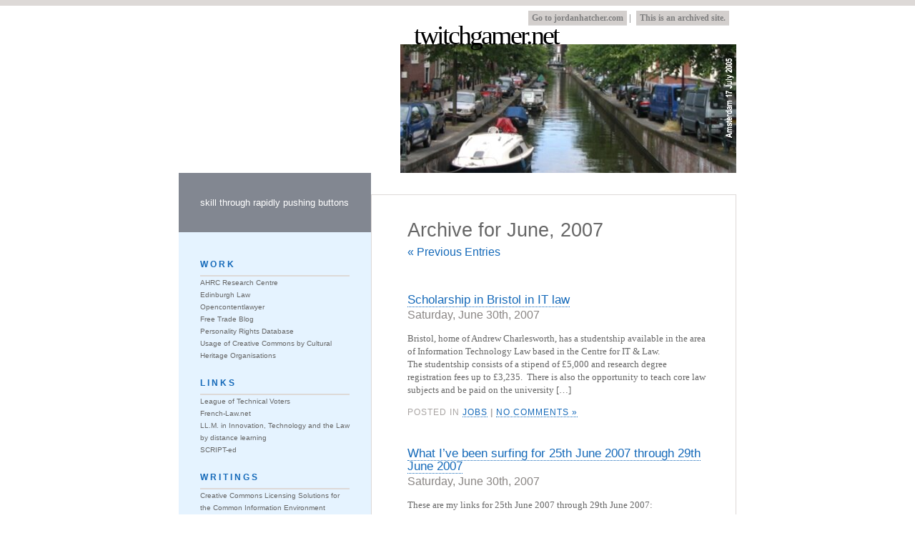

--- FILE ---
content_type: text/html; charset=utf-8
request_url: http://archive.jordanhatcher.com/2007/06/
body_size: 3929
content:
<html>
<head profile="http://gmpg.org/xfn/11">
  <meta name="viewport" content="width=device-width, initial-scale=1">
<meta http-equiv="content-type" content="text/html; charset=utf-8">
  <title>2007 June</title>
  <link rel="stylesheet" href="/wp-content/themes/twitchy/style.css" type="text/css" media="screen">



  <link rel="archives" title="December 2007" href="/2007/12/">
  <link rel="archives" title="November 2007" href="/2007/11/">
  <link rel="archives" title="October 2007" href="/2007/10/">
  <link rel="archives" title="September 2007" href="/2007/09/">
  <link rel="archives" title="August 2007" href="/2007/08/">
  <link rel="archives" title="July 2007" href="/2007/07/">
  <link rel="archives" title="June 2007" href="/2007/06/">
  <link rel="archives" title="May 2007" href="/2007/05/">
  <link rel="archives" title="April 2007" href="/2007/04/">
  <link rel="archives" title="March 2007" href="/2007/03/">
  <link rel="archives" title="February 2007" href="/2007/02/">
  <link rel="archives" title="January 2007" href="/2007/01/">

</head>
<body>
  <div id="toptabs">
    <p><a class="toptab" href="jordanhatcher.com" title="Go to maintained website"> Go to jordanhatcher.com</a> <span class="hide">|</span> <a class="toptab" href="jordanhatcher.com" title="This is an Archived Site">This is an archived site.</a> </p>
  </div>
  <div id="page">
    <div id="header">

      <h1><a href="/">twitchgamer.net</a></h1>
    </div>
    <div id="content">
      <h2 class="pagetitle">Archive for June, 2007</h2>
      <div class="navigation">
        <div class="alignleft">
          <a href="/2007/06/page/2/">« Previous Entries</a>
        </div>
        <div class="alignright"></div>
      </div>
      <div class="post">
        <h3 id="post-165"><a href="/2007/06/30/scholarship-in-bristol-in-it-law/" rel="bookmark" title="Permanent Link to Scholarship in Bristol in IT law">Scholarship in Bristol in IT law</a></h3>
<small>Saturday, June 30th, 2007</small>
        <div class="entry">
          <p>Bristol, home of Andrew Charlesworth, has a studentship available in the area of Information Technology Law based in the Centre for IT & Law.<br>
          The studentship consists of a stipend of £5,000 and research degree registration fees up to £3,235.  There is also the opportunity to teach core law subjects and be paid on the university […]</p>
        </div>
        <p class="postmetadata">Posted in <a href="/category/jobs/" title="View all posts in Jobs" rel="category tag">Jobs</a> <strong>|</strong> <a href="/2007/06/30/scholarship-in-bristol-in-it-law/#respond" title="Comment on Scholarship in Bristol in IT law">No Comments »</a></p>
      </div>
      <div class="post">
        <h3 id="post-156"><a href="/2007/06/30/what-ive-been-surfing-for-25th-june-2007-through-29th-june-2007/" rel="bookmark" title="Permanent Link to What I’ve been surfing for 25th June 2007 through 29th June 2007">What I’ve been surfing for 25th June 2007 through 29th June 2007</a></h3>
<small>Saturday, June 30th, 2007</small>
        <div class="entry">
          <p>These are my links for 25th June 2007 through 29th June 2007:</p>
          <p>ICANN goes native, as new TLDs proliferate | The Register - More TLDs on the horizon as the Reg reports from ICANN’s meeting in San Juan<br>
          Next NASA mission: Twitter and Facebook | CNET News.com - “How can NASA become hip?”<br>
          MTAA-RR [ off-line_art/Pirated_Movie.html […]</p>
        </div>
        <p class="postmetadata">Posted in <a href="/category/links/" title="View all posts in links" rel="category tag">links</a> <strong>|</strong> <a href="/2007/06/30/what-ive-been-surfing-for-25th-june-2007-through-29th-june-2007/#respond" title="Comment on What I’ve been surfing for 25th June 2007 through 29th June 2007">No Comments »</a></p>
      </div>
      <div class="post">
        <h3 id="post-164"><a href="/2007/06/29/gikii-20/" rel="bookmark" title="Permanent Link to Gikii 2.0">Gikii 2.0</a></h3>
<small>Friday, June 29th, 2007</small>
        <div class="entry">
          <p>Reminder about Gikii 2.0<br>
          From the site:<br>
          The first GikII workshop in September 2006 established itself as the first workshop in the world where the worlds of law, technology and popular culture came together. We want to discuss whether geek law exists; by the end of the workshop we had created it. Topics covered at the first […]</p>
        </div>
        <p class="postmetadata">Posted in <a href="/category/conferences/" title="View all posts in Conferences" rel="category tag">Conferences</a> <strong>|</strong> <a href="/2007/06/29/gikii-20/#respond" title="Comment on Gikii 2.0">No Comments »</a></p>
      </div>
      <div class="post">
        <h3 id="post-161"><a href="/2007/06/28/eff-austin-supporter-meet-up/" rel="bookmark" title="Permanent Link to EFF-Austin supporter meet up">EFF-Austin supporter meet up</a></h3>
<small>Thursday, June 28th, 2007</small>
        <div class="entry">
          <p>(I like the new logo!) For those of you back in Texas, EFF-Austin is having a meetup:<br>
          EFF Austin is renewing the practice of monthly supporter meetings.  The first in this series will be held at 7pm on Thursday, July 5th at Progress Coffee (see links below for maps and additional information).  This first meeting will […]</p>
        </div>
        <p class="postmetadata">Posted in <a href="/category/texas/" title="View all posts in Texas" rel="category tag">Texas</a>, <a href="/category/news/" title="View all posts in news" rel="category tag">news</a> <strong>|</strong> <a href="/2007/06/28/eff-austin-supporter-meet-up/#respond" title="Comment on EFF-Austin supporter meet up">No Comments »</a></p>
      </div>
      <div class="post">
        <h3 id="post-160"><a href="/2007/06/28/org-supporters-in-scotland-meet-up/" rel="bookmark" title="Permanent Link to ORG supporters in Scotland meet up?">ORG supporters in Scotland meet up?</a></h3>
<small>Thursday, June 28th, 2007</small>
        <div class="entry">
          <p>So what does everyone think about organising some sort of meetup of Open Rights Group supporters and like-minded folk in Scotland?  We’ve been discussing it a bit on the ORG-Discuss list, but I wanted to also post my thoughts here as well.<br>
          It looks like it will be in Edinburgh, in July. Preferably on a Thursday […]</p>
        </div>
        <p class="postmetadata">Posted in <a href="/category/scotland/" title="View all posts in scotland" rel="category tag">scotland</a>, <a href="/category/work/" title="View all posts in Work" rel="category tag">Work</a> <strong>|</strong> <a href="/2007/06/28/org-supporters-in-scotland-meet-up/#respond" title="Comment on ORG supporters in Scotland meet up?">No Comments »</a></p>
      </div>
      <div class="post">
        <h3 id="post-158"><a href="/2007/06/28/cc-snapshot-study-of-cultural-heritage-orgs/" rel="bookmark" title="Permanent Link to CC snapshot study of cultural heritage orgs">CC snapshot study of cultural heritage orgs</a></h3>
<small>Thursday, June 28th, 2007</small>
        <div class="entry">
          <p>Eduserv, together with legal consultant Jordan Hatcher, are conducting a study into the use of Creative Commons and similar licences by cultural heritage organisations.  This study is entitled:<br>
          Snapshot and case-studies of current usage of Creative Commons (and other open content) licences by cultural heritage organisations in the UK<br>
          The goal of this study is to provide […]</p>
        </div>
        <p class="postmetadata">Posted in <a href="/category/open-content/" title="View all posts in Open Content" rel="category tag">Open Content</a>, <a href="/category/work/" title="View all posts in Work" rel="category tag">Work</a> <strong>|</strong> <a href="/2007/06/28/cc-snapshot-study-of-cultural-heritage-orgs/#respond" title="Comment on CC snapshot study of cultural heritage orgs">No Comments »</a></p>
      </div>
      <div class="post">
        <h3 id="post-157"><a href="/2007/06/28/in-house-take-your-it-people-out-to-lunch/" rel="bookmark" title="Permanent Link to In house? Take your IT people out to lunch.">In house? Take your IT people out to lunch.</a></h3>
<small>Thursday, June 28th, 2007</small>
        <div class="entry">
          <p>From a post on how the new e-discovery rules in the USA are shaking out:<br>
          “In-house lawyers and IT people never have lunch together,” answers Ralph Losey, an attorney specializing in e-discovery at law firm Akerman Senterfitt.<br>
          Not only do they often not understand each other, they often don’t like each other. This is not good. Losey […]</p>
        </div>
        <p class="postmetadata">Posted in <a href="/category/it-law/" title="View all posts in it law" rel="category tag">it law</a> <strong>|</strong> <a href="/2007/06/28/in-house-take-your-it-people-out-to-lunch/#respond" title="Comment on In house? Take your IT people out to lunch.">No Comments »</a></p>
      </div>
      <div class="navigation">
        <div class="alignleft">
          <a href="/2007/06/page/2/">« Previous Entries</a>
        </div>
        <div class="alignright"></div>
      </div>
    </div>
    <div id="description">
      skill through rapidly pushing buttons
    </div>
    <div id="sidebar">
      <ul>
        <li>
          <h2>Work</h2>
          <ul>
            <li>AHRC Research Centre</li>
            <li>Edinburgh Law</li>
            <li>Opencontentlawyer</li>
            <li>Free Trade Blog</li>
            <li>Personality Rights Database</li>
            <li>Usage of Creative Commons by Cultural Heritage Organisations</li>
          </ul>
        </li>
        <li>
          <h2>Links</h2>
          <ul>
            <li>League of Technical Voters</li>
            <li>French-Law.net</li>
            <li>LL.M. in Innovation, Technology and the Law by distance learning</li>
            <li>SCRIPT-ed</li>
          </ul>
        </li>
       
        <li>
          <h2>Writings</h2>
          <ul>
            <li>Creative Commons Licensing Solutions for the Common Information Environment</li>
            <li>Of Otaku and Fansubs</li>
          </ul>
        </li>
      
        <li>
          <h2>Categories</h2>
          <ul>
            <li>
<a href="/category/about/" title="View all posts filed under About">About</a> (10)</li>
            <li>
<a href="/category/academia/" title="View all posts filed under academia">academia</a> (9)</li>
            <li>
<a href="/category/conferences/" title="View all posts filed under Conferences">Conferences</a> (26)</li>
            <li>
<a href="/category/copyright/" title="View all posts filed under copyright">copyright</a> (34)</li>
            <li>
<a href="/category/gaming/" title="View all posts filed under gaming">gaming</a> (4)</li>
            <li>
<a href="/category/general-ip/" title="View all posts filed under General IP">General IP</a> (20)</li>
            <li>
<a href="/category/intro-to-us-law/" title="View all posts filed under Intro to US law">Intro to US law</a> (4)</li>
            <li>
<a href="/category/it-law/" title="View all posts filed under it law">it law</a> (5)</li>
            <li>
<a href="/category/jobs/" title="View all posts filed under Jobs">Jobs</a> (14)</li>
            <li>
<a href="/category/law-firms/" title="View all posts filed under law firms">law firms</a> (7)</li>
            <li>
<a href="/category/legal-writing-nerd/" title="View all posts filed under legal writing nerd">legal writing nerd</a> (14)</li>
            <li>
<a href="/category/life-in-scotland/" title="View all posts filed under life in Scotland">life in Scotland</a> (3)</li>
            <li>
<a href="/category/links/" title="View all posts filed under links">links</a> (40)</li>
            <li>
<a href="/category/mesh-net/" title="View all posts filed under mesh net">mesh net</a> (1)</li>
            <li>
<a href="/category/net-law/" title="View all posts filed under net law">net law</a> (4)</li>
            <li>
<a href="/category/net-regulation/" title="View all posts filed under net regulation">net regulation</a> (8)</li>
            <li>
<a href="/category/news/" title="View all posts filed under news">news</a> (15)</li>
            <li>
<a href="/category/open-access/" title="View all posts filed under open access">open access</a> (2)</li>
            <li>
<a href="/category/open-content/" title="View all posts filed under Open Content">Open Content</a> (29)</li>
            <li>
<a href="/category/p2p/" title="View all posts filed under p2p">p2p</a> (1)</li>
            <li>
<a href="/category/privacy/" title="View all posts filed under privacy">privacy</a> (1)</li>
            <li>
<a href="/category/scotland/" title="View all posts filed under scotland">scotland</a> (16)</li>
            <li>
<a href="/category/tattoos/" title="View all posts filed under Tattoos">Tattoos</a> (3)</li>
            <li>
<a href="/category/tech/" title="View all posts filed under tech">tech</a> (7)</li>
            <li>
<a href="/category/texas/" title="View all posts filed under Texas">Texas</a> (9)</li>
            <li>
<a href="/category/uk-law-journals/" title="View all posts filed under UK law journals">UK law journals</a> (3)</li>
            <li>
<a href="/category/uncategorized/" title="View all posts filed under Uncategorized">Uncategorized</a> (4)</li>
            <li>
<a href="/category/web/" title="View all posts filed under web">web</a> (22)</li>
            <li>
<a href="/category/work/" title="View all posts filed under Work">Work</a> (19)</li>
          </ul>
        </li>
        <li>
          <h2>Archives</h2>
          <ul>
            <li><a href="/2007/12/" title="December 2007">December 2007</a></li>
            <li><a href="/2007/11/" title="November 2007">November 2007</a></li>
            <li><a href="/2007/10/" title="October 2007">October 2007</a></li>
            <li><a href="/2007/09/" title="September 2007">September 2007</a></li>
            <li><a href="/2007/08/" title="August 2007">August 2007</a></li>
            <li><a href="/2007/07/" title="July 2007">July 2007</a></li>
            <li><a href="/2007/06/" title="June 2007">June 2007</a></li>
            <li><a href="/2007/05/" title="May 2007">May 2007</a></li>
            <li><a href="/2007/04/" title="April 2007">April 2007</a></li>
            <li><a href="/2007/03/" title="March 2007">March 2007</a></li>
            <li><a href="/2007/02/" title="February 2007">February 2007</a></li>
            <li><a href="/2007/01/" title="January 2007">January 2007</a></li>
          </ul>
        </li>
        
      </ul>
    </div>
    <hr>
    <div id="footer">
      <p><a href="/site-credits/">Site Credits</a> | <a href="/privacy-policy/">Privacy Policy</a> | <a href="/copyright-policy/">© Policy</a> | <a href="/map/">Site Map</a> | <a href="/disclaimers/">Disclaimers</a><br>
      <br>
      <img alt="Creative Commons License" style="border-width: 0" src="http://i.creativecommons.org/l/by-nc/2.5/scotland/88x31.png"><br>
      <br>
      twitchgamer.net is licensed under a Creative Commons Attribution-Noncommercial 2.5 UK: Scotland Licence<br>
      <br>
      This site is the personal blog of Jordan S. Hatcher.</p>
    </div>
  </div>
</body>
</html>


--- FILE ---
content_type: text/css;charset=UTF-8
request_url: http://archive.jordanhatcher.com/wp-content/themes/twitchy/style.css
body_size: 3351
content:
/*  
Theme Name: Twitchy
Theme URI: http://ulfpettersson.se/design/modern/
Description: A light, simple and modern theme.
Version: 0.9
Author: Ulf Pettersson and Jordan Hatcher
Author URI:http://ulfpettersson.se/

	Twitchy v 0.1
	http://ulfpettersson.se/design/modern/

	This theme was designed and built by Ulf Pettersson,
	whose blog you will find at http://ulfpettersson.se/

	Structure of theme files derived from the default WordPress 1.5 theme.	
	
	The CSS, XHTML and design is released under the LGPL:
	http://www.opensource.org/licenses/lgpl-license.php
*/



/* Begin Typography & Colors */
body {border-top: 8px solid rgb(221,217,215);
	font-size: 62.5%; /* Resets 1em to 10px */
	font-family: Georgia, 'Times New Roman', Serif;
	color: rgb(102, 102, 102);
	text-align: center;
	}

a {color: rgb(020,105,185); text-decoration: none; border-bottom: 1px dotted;}	
a:visited {color: rgb(200,100,40);}
a:hover {text-decoration: none; color: rgb(000,160,240);}	

a.image {border-bottom: 0;}	
	
#page {
	text-align: left;
	}
	
#header a {z-index: 100;
	margin-top: -3px;
	border-top: 10px solid rgb(130,135,145);
	border-left: 1px solid rgb(221,217,215);
	border-bottom: none;	
	text-transform: uppercase; 
	font-size: 1.5em; 
	font-family: 'Trebuchet MS', Tahoma, Arial, Helvetica, Sans-Serif;
	font-weight: bold;
	letter-spacing: 1px;}	

#header a:hover {text-decoration: none; color: white; background: black;}
	
#content {
	border: 1px solid rgb(221,217,215);
	font-size: 1.3em;
	line-height: 1.4em;	
	}

.postmetadata, .commentmetadata, #footer {
	letter-spacing: 1px; 
	font-family: 'Trebuchet MS', Arial, Helvetica, sans-serif; 
	text-transform: uppercase; 
	font-size: 0.9em;
	font-weight: normal;	 
	}

.commentmetadata {font-size: 0.8em;}	
		
.alt {background-color: rgb(250,249,248);
	border-top: 1px solid rgb(241,239,237);
	border-bottom: 1px solid rgb(241,239,237);
	}

#footer {
	font-size: 1.2em;	border-bottom: 10px solid white;
	}
	
#footer a, #footer a:visited {color: rgb(120,120,120); text-decoration: none; border-bottom: none;}	
#footer a:hover {color: rgb(40,40,40);}	

small, .navigation {
	color: rgb(138,134,132);
	font-family: Arial, Helvetica, Sans-Serif;
	font-size: 1.2em;
	line-height: 1.5em;
	}
	
.navigation a {border-bottom: none;	
	}	
	
h1, h2, h3, h4 {
	font-family: Arial, Helvetica, Sans-Serif;
	font-weight: normal;
	}

h1 {
	font-size: 3.8em;
	line-height: 0.9em;
	}	
	
	/* Menu design from 2Exquisite theme*/


	#toptabs {
	margin: 10px auto -13px auto;
	font-size: 1.2em;
	width: 760px;
font-weight: bold;	
	}

	#toptabs p {
	text-align: right;
	color: #808080;
	}

	.toptab {
	padding: 3px 5px 3px 5px;
	margin: 0 0 0 4px;
	text-decoration: none;
	background: #D3CFCD;
	color: #808080;
	border-bottom: 1px solid #e0e0e0;
	}

	.toptab:hover {
	background: #202020;
	border-bottom: 1px solid #eaeaea;
	color: #FFFFFF;
	text-decoration: none;
	
	}
	
/* end Menu design from 2Exquisite theme*/
		
#header h1 a {
	color: black;
 	letter-spacing: -3px;	
	font-family: Galliard, Georgia, 'Times New Roman', Serif;
	font-weight: normal;	
	text-align: center;
	text-transform: lowercase;
	border: none;	
font-size: 1em;		
	}

h2 {
	font-size: 2.1em;
	}
	
h2 a {color: rgb(80,80,80);
 	letter-spacing: -1px;
	line-height: 1.2em;
	text-decoration: none;
	border-bottom: none;			
	}

h2 a:visited {color: rgb(120,120,120);}		
h2 a:hover {color: rgb(0,0,0);}

h3 {
	font-size: 1.3em;
	}
	
h4, li h2 {line-height: 1.2em;
 	letter-spacing: 1px;	
	font-size: 0.8em;
	font-weight: normal;	
	text-transform: uppercase;
	font-family: 'Trebuchet MS', Arial, Helvetica, Sans-Serif; 		
	}	
	
.entry p a:visited {
	color: #b85b5a;
	}

.commentlist li, #commentform input, #commentform textarea {
	font: 0.9em Georgia, 'Times New Roman', Serif; 
	}
	
.commentlist li {
	font-weight: bold;
	}

.commentlist cite, .commentlist cite a {
	font-weight: bold;
	font-style: normal;
	font-size: 1.1em;
	}

.commentlist p {
	font-weight: normal;
	line-height: 1.5em;
	text-transform: none;
	}

#commentform p {
	font-family: 'Trebuchet MS', Arial, Helvetica, Sans-Serif;
	}

#description {
	text-align: left;
	background: rgb(130,135,145);
	color: white;	 
	font-size: 1.3em; 
	font-family: Tahoma, Arial, Helvetica, Serif; 
	line-height: 1.8em; 	
	}	
	
#sidebar {
	background: #E5F3FF;
	font: 1em Arial, Helvetica, Sans-Serif;
border-bottom: 10px solid rgb(130,135,145);
	}
	
#sidebar a {font-size: 1.2em; color: rgb(60,69,67); text-decoration: none; line-height: 1.7; border-bottom: none;}	
#sidebar a:hover {color: rgb(90,99,97); text-decoration: underline;}

#sidebar h2 {color: #1469B9;	
	font-family: 'Trebuchet MS', Arial, Helvetica, Sans-Serif; 
	font-weight: bold; 
	letter-spacing: 3px; 
	line-height: 30px; 
	text-transform: uppercase;
	font-size: 1.2em;
border-bottom: 2px solid rgb(221,217,215);
	}		
	
#searchsubmit, #sidebarsubmit, #commentform #submit {
	font: normal 0.8em 'Trebuchet MS', Arial, Helvetica, Sans-Serif;
	letter-spacing: 1px;	
	text-transform: uppercase;	
	}
	
#sidebarsubmit {
	font-size: 1em;
	}		

.nocomments, .postmetadata, strike, #footer {
	color: rgb(168,164,162);
	}
	
code {
	font: 1.1em 'Courier New', Courier, Fixed;
	}

acronym, abbr, span.caps
{
	font-size: 0.9em;
	letter-spacing: .07em;
	}
	
#wp-calendar #prev a {
	font-size: 9pt;
	}

#wp-calendar a {
	text-decoration: none;
	}

#wp-calendar caption {
	font: bold 1.3em 'Trebuchet MS', Arial, Helvetica, Sans-Serif;
	text-align: center;
	}

#wp-calendar th {
	font-style: normal;
	text-transform: capitalize;
	}
	
#pagestripe {background: rgb(221,217,215); width: 780px; height: 5px; clear: both;
	}
	
#pageblock {display: block; background: rgb(130,135,145); width: 269px; height: 5px; float: right; line-height: 0;
	}	
/* End Typography & Colors */



/* Begin Structure */
body {
	margin: 0;
	padding: 0; 
	}

#page {
	margin: 0 auto;
	width: 780px;
	}
	
#header {
	height: 210px;
	}

#content {
	width: 419px;
	margin: 30px 0 0 0;
	padding: 40px 40px 40px 50px;
	float: right;
	clear: both;	
	}

#content.single {
	width: 518px; 
	margin: 0; 
	padding: 70px 130px; 
	}	

#header ul, #header li {
	display: inline;
	list-style-type: none;
	list-style-image: none;
	}
	
#header li a {display: block;
	min-width: 40px;
	padding: 74px 32px 12px 12px;
	float: left;}	
	
.post {
	margin: 0 0 40px 0;
	text-align: left;
	}
	
.postmetadata .alt {
	margin: 25px 0 0 0;
	}	
	
#footer {
	width: 510px;
	clear: both;
float: right;
background-color: #E5F3FF;
border-top: 10px solid rgb(130,135,145);
border-left: 1px solid rgb(221,217,215);
border-right: 1px solid rgb(221,217,215);
border-bottom: 10px solid rgb(130,135,145); 
	}
	
#footer.single {
	width: 780px;
	}	

#footer p {
	margin: 0;
	padding: 20px ;
	text-align: right;
color: black;
	}
	
div.columnleft {
	float: left;
	width: 285px;
	padding-right: 33px;	
	}

div.columnright {
	float: right;
	width: 285px;
	padding-left: 34px;
}
/* End Structure */



/*	Begin Headers */
#headerimg {
	margin:0 auto 10px;
	width: 900px;
	height: 200px;
	float: left;	
	padding: 0;		
	}
	
#header h1 { background: white url(images/header_background.jpg) bottom right no-repeat;
	display: block;
	width: 470px;
	height: 210px;
	float: right;
	margin: 0;	
	padding: 0;		
	}	
	
#header h1 a {display: block;
	width: 239px;
	height: 50px;
	margin: 0;	
	padding: 0;		
	}

h2, #sidebar h2 {
	margin: 0;}	
	
#sidebar h2 {
	padding: 0;
	}

h3 {
	margin: 30px 0 0 0;
	padding: 0;
	}

h3.comments {
	margin: 40px auto 20px auto;
	padding: 0;
	}
	
h4 {	
	margin: 10px 0 0 0;
	padding: 20px 0 0 0;	
	}	
/* End Headers */



/* Begin Images */
p img {
	padding: 0;
	max-width: 100%;
	}
	
img.centered {
	display: block;
	margin-left: auto;
	margin-right: auto;
	}
	
img.alignright {
	margin: 0 0 2px 7px;
	display: inline;
	}

img.alignleft {
	margin: 0 7px 2px 0;
	display: inline;
	}

.alignright {
	float: right;
	}
	
.alignleft {
	float: left;
	}
/* End Images */



/* Begin Lists */

ul, ol {
	margin: 25px 0 25px 0;
	padding: 0 0 0 30px;
	}	

ol {
	padding: 0 0 0 35px;
	}	
	
ul ul {
	margin: 5px 0 20px 20px;
	}	

ol li {
	margin: 0;
	padding: 0;
	}

.postmetadata ul, .postmetadata li {
	display: inline;
	list-style-type: none;
	list-style-image: none;
	}
	
#sidebar ul, #sidebar ul ol {
	margin: 0;
	padding: 0;
	list-style: none; 
}

#sidebar ul li {
	list-style-type: none;
	list-style-image: none;
	margin-bottom: 15px;
 	line-height: 1.7;	
	}

#sidebar ul p, #sidebar ul select {
	margin: 5px 0 8px;
	}

#sidebar ul ul, #sidebar ul ul ul {
	margin: 0;
	}

ol li, #sidebar ul ol li {
	list-style: decimal outside;
	}

#sidebar ul ul li, #sidebar ul ol li {
	margin: 0;
	padding: 0;
	}
/* End Entry Lists */



/* Begin Form Elements */
input#s, input#author, input#email, input#url, textarea, #sidebar #searchform #s {border: 1px solid rgb(201,197,195);}

#searchform {
	margin: 0 auto;
	padding: 0 0 15px 0; 
	text-align: left;
	}

#sidebar #searchform #s {
	width: 125px;
	padding: 2px 0;
	}

#searchsubmit, #sidebarsubmit {
	margin-left: 10px;
	}

.entry form { /* This is mainly for password protected posts, makes them look better. */
	text-align:center;
	}

select {
	width: 130px;
	}

#commentform {
	padding: 0;
	}

#commentform input {
	width: 170px;
	margin: 5px 5px 1px 0;
	padding: 2px;
	}

#commentform textarea {
	width: 98%;
	margin: 5px 0 0 0;	
	padding: 0px;
	}

#commentform #submit {
	margin: 2px 0 0 0;	
	float: right;
	}
/* End Form Elements */



/* Begin Comments*/
.alt {
	margin: 20px 0 0 0;
	padding: 10px;
	}

.commentlist {
	padding: 0;
	text-align: left;
	}

.commentlist li {
	margin: 15px 0 3px 0;
	padding: 10px;
	list-style: none;
	}

.commentlist p {
	margin: 0;
	padding: 10px 0 0 0;	
	}

#commentform p {
	margin: 5px 0;
	}

.nocomments {
	text-align: center;
	margin: 0;
	padding: 0;
	}

.commentmetadata {
	margin: 0;
	display: block;
	}
/* End Comments */



/* Begin Sidebar */
#description, #sidebar {
	display: block; 
	margin-right: 511px;
	padding: 30px;
	}

#sidebar form {
	margin: 0;
	}
/* End Sidebar */



/* Begin Calendar */
#wp-calendar {
	empty-cells: show;
	margin: 10px auto 0;
	width: 155px;
	}

#wp-calendar #next a {
	padding-right: 10px;
	text-align: right;
	}

#wp-calendar #prev a {
	padding-left: 10px;
	text-align: left;
	}

#wp-calendar a {
	display: block;
	}

#wp-calendar caption {
	text-align: center;
	width: 100%;
	}

#wp-calendar td {
	padding: 3px 0;
	text-align: center;
	}

#wp-calendar td.pad:hover { /* Doesn't work in IE */
	background-color: #fff; }
/* End Calendar */



/* Begin Various Tags & Classes */
acronym, abbr, span.caps {
	cursor: help;
	}

acronym, abbr {
	border-bottom: 1px dotted;
	}
	
blockquote, blockquote cite {
	margin: 0px 15px 0 0; 
	padding: 5px 0px 2px 33px; 
	background: url(images/quote-arial.gif) 0px 15px no-repeat; 
	color: rgb(110,106,103); 
	font-style: italic; 
	font-size: 0.9em;}

blockquote cite {
	display: block; 
	}
	
blockquote p {
	margin: 0; 
	padding: 0; 
}		

.center {
	text-align: center;
	}

hr {
	display: none;
	}

a img {
	border: none;
	}

.navigation {
	display: block;
	width: 100%;
	text-align: center;
	padding: 10px 0 40px 0;
	clear: both;
	border-bottom: none;	
	}

.break {margin: 0; padding: 0; clear: both; line-height: 0px; width: 100%; visibility: hidden;}	

/* End Various Tags & Classes*/